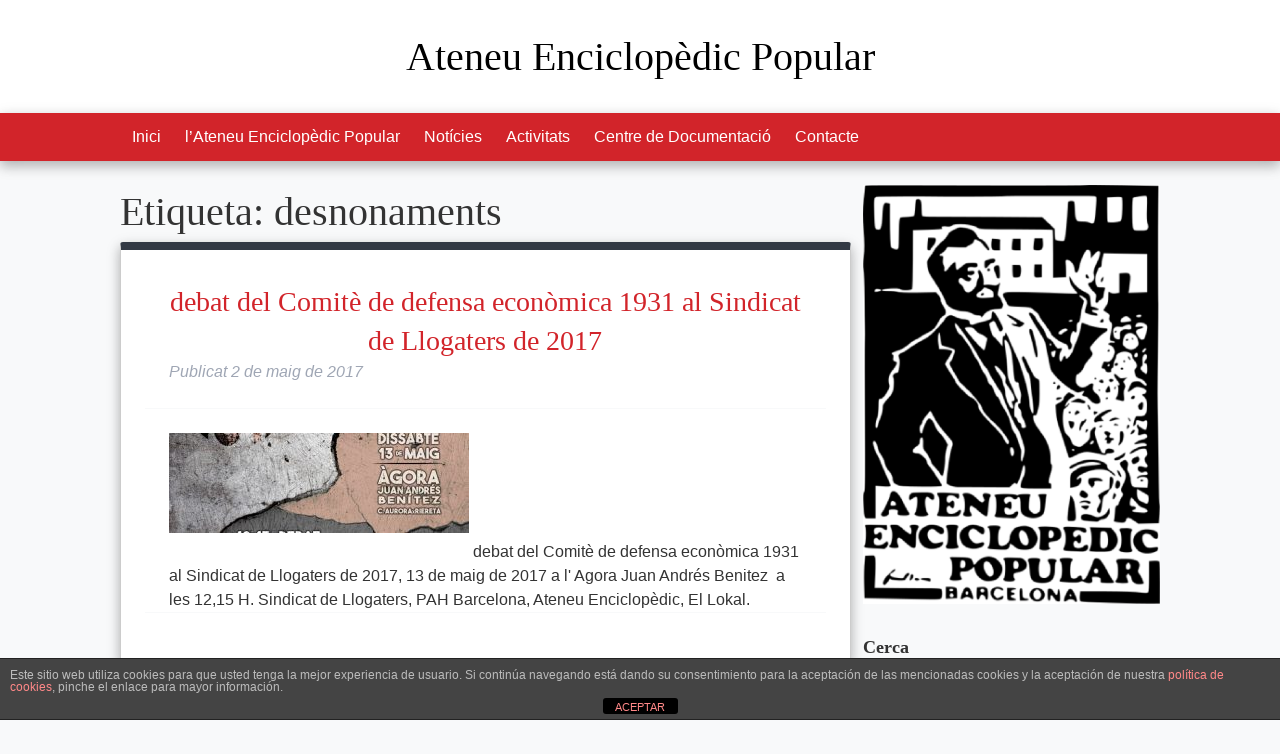

--- FILE ---
content_type: text/html; charset=UTF-8
request_url: https://ateneuenciclopedicpopular.org/tag/desnonaments/
body_size: 15562
content:
<!doctype html>

<!--[if lt IE 7]><html lang="ca" class="no-js lt-ie9 lt-ie8 lt-ie7"><![endif]-->
<!--[if (IE 7)&!(IEMobile)]><html lang="ca" class="no-js lt-ie9 lt-ie8"><![endif]-->
<!--[if (IE 8)&!(IEMobile)]><html lang="ca" class="no-js lt-ie9"><![endif]-->
<!--[if gt IE 8]><!--> <html lang="ca" class="no-js"><!--<![endif]-->

	<head>
		<meta charset="utf-8">

				<meta http-equiv="X-UA-Compatible" content="IE=edge">

		<title>Arxius de desnonaments - Ateneu Enciclopèdic Popular</title>

				<meta name="HandheldFriendly" content="True">
		<meta name="MobileOptimized" content="320">
		<meta name="viewport" content="width=device-width, initial-scale=1"/>

				<link rel="apple-touch-icon" sizes="57x57" href="https://ateneuenciclopedicpopular.org/wp-content/themes/AEP-theme/library/images/apple-touch-icon-57x57.png">
		<link rel="apple-touch-icon" sizes="60x60" href="https://ateneuenciclopedicpopular.org/wp-content/themes/AEP-theme/library/images/apple-touch-icon-60x60.png">
		<link rel="apple-touch-icon" sizes="72x72" href="https://ateneuenciclopedicpopular.org/wp-content/themes/AEP-theme/library/images/apple-touch-icon-72x72.png">
		<link rel="apple-touch-icon" sizes="76x76" href="https://ateneuenciclopedicpopular.org/wp-content/themes/AEP-theme/library/images/apple-touch-icon-76x76.png">
		<link rel="apple-touch-icon" sizes="114x114" href="https://ateneuenciclopedicpopular.org/wp-content/themes/AEP-theme/library/images/apple-touch-icon-114x114.png">
		<link rel="apple-touch-icon" sizes="120x120" href="https://ateneuenciclopedicpopular.org/wp-content/themes/AEP-theme/library/images/apple-touch-icon-120x120.png">
		<link rel="apple-touch-icon" sizes="144x144" href="https://ateneuenciclopedicpopular.org/wp-content/themes/AEP-theme/library/images/apple-touch-icon-144x144.png">
		<link rel="apple-touch-icon" sizes="152x152" href="https://ateneuenciclopedicpopular.org/wp-content/themes/AEP-theme/library/images/apple-touch-icon-152x152.png">
		<link rel="apple-touch-icon" sizes="180x180" href="https://ateneuenciclopedicpopular.org/wp-content/themes/AEP-theme/library/images/apple-touch-icon-180x180.png">
		<link rel="icon" type="image/png" href="https://ateneuenciclopedicpopular.org/wp-content/themes/AEP-theme/library/images/favicon-32x32.png" sizes="32x32">
		<link rel="icon" type="image/png" href="https://ateneuenciclopedicpopular.org/wp-content/themes/AEP-theme/library/images/android-chrome-192x192.png" sizes="192x192">
		<link rel="icon" type="image/png" href="https://ateneuenciclopedicpopular.org/wp-content/themes/AEP-theme/library/images/favicon-96x96.png" sizes="96x96">
		<link rel="icon" type="image/png" href="https://ateneuenciclopedicpopular.org/wp-content/themes/AEP-theme/library/images/favicon-16x16.png" sizes="16x16">
		<link rel="manifest" href="https://ateneuenciclopedicpopular.org/wp-content/themes/AEP-theme/library/images/manifest.json">
		<link rel="mask-icon" href="https://ateneuenciclopedicpopular.org/wp-content/themes/AEP-theme/library/images/safari-pinned-tab.svg" color="#bc0010">
		<link rel="shortcut icon" href="https://ateneuenciclopedicpopular.org/wp-content/themes/AEP-theme/library/images/favicon.ico">
		<meta name="msapplication-TileColor" content="#b91d47">
		<meta name="msapplication-TileImage" content="https://ateneuenciclopedicpopular.org/wp-content/themes/AEP-theme/library/images/mstile-144x144.png">
		<meta name="msapplication-config" content="https://ateneuenciclopedicpopular.org/wp-content/themes/AEP-theme/library/images/browserconfig.xml">
		<meta name="theme-color" content="#000000">
				
		<link rel="pingback" href="https://ateneuenciclopedicpopular.org/xmlrpc.php">

				<meta name='robots' content='index, follow, max-image-preview:large, max-snippet:-1, max-video-preview:-1' />

	<!-- This site is optimized with the Yoast SEO plugin v20.8 - https://yoast.com/wordpress/plugins/seo/ -->
	<link rel="canonical" href="https://ateneuenciclopedicpopular.org/tag/desnonaments/" />
	<meta property="og:locale" content="ca_ES" />
	<meta property="og:type" content="article" />
	<meta property="og:title" content="Arxius de desnonaments - Ateneu Enciclopèdic Popular" />
	<meta property="og:url" content="https://ateneuenciclopedicpopular.org/tag/desnonaments/" />
	<meta property="og:site_name" content="Ateneu Enciclopèdic Popular" />
	<meta name="twitter:card" content="summary_large_image" />
	<script type="application/ld+json" class="yoast-schema-graph">{"@context":"https://schema.org","@graph":[{"@type":"CollectionPage","@id":"https://ateneuenciclopedicpopular.org/tag/desnonaments/","url":"https://ateneuenciclopedicpopular.org/tag/desnonaments/","name":"Arxius de desnonaments - Ateneu Enciclopèdic Popular","isPartOf":{"@id":"https://ateneuenciclopedicpopular.org/#website"},"primaryImageOfPage":{"@id":"https://ateneuenciclopedicpopular.org/tag/desnonaments/#primaryimage"},"image":{"@id":"https://ateneuenciclopedicpopular.org/tag/desnonaments/#primaryimage"},"thumbnailUrl":"https://ateneuenciclopedicpopular.org/wp-content/uploads/2017/05/13-maig2017.jpg","breadcrumb":{"@id":"https://ateneuenciclopedicpopular.org/tag/desnonaments/#breadcrumb"},"inLanguage":"ca"},{"@type":"ImageObject","inLanguage":"ca","@id":"https://ateneuenciclopedicpopular.org/tag/desnonaments/#primaryimage","url":"https://ateneuenciclopedicpopular.org/wp-content/uploads/2017/05/13-maig2017.jpg","contentUrl":"https://ateneuenciclopedicpopular.org/wp-content/uploads/2017/05/13-maig2017.jpg","width":800,"height":1130},{"@type":"BreadcrumbList","@id":"https://ateneuenciclopedicpopular.org/tag/desnonaments/#breadcrumb","itemListElement":[{"@type":"ListItem","position":1,"name":"Inici","item":"https://ateneuenciclopedicpopular.org/"},{"@type":"ListItem","position":2,"name":"desnonaments"}]},{"@type":"WebSite","@id":"https://ateneuenciclopedicpopular.org/#website","url":"https://ateneuenciclopedicpopular.org/","name":"Ateneu Enciclopèdic Popular","description":"Centre de Documentació Històrico Social","potentialAction":[{"@type":"SearchAction","target":{"@type":"EntryPoint","urlTemplate":"https://ateneuenciclopedicpopular.org/?s={search_term_string}"},"query-input":"required name=search_term_string"}],"inLanguage":"ca"}]}</script>
	<!-- / Yoast SEO plugin. -->


<link rel='dns-prefetch' href='//secure.gravatar.com' />
<link rel='dns-prefetch' href='//stats.wp.com' />
<link rel='dns-prefetch' href='//fonts.googleapis.com' />
<link rel='dns-prefetch' href='//v0.wordpress.com' />
<link rel='dns-prefetch' href='//c0.wp.com' />
<link rel="alternate" type="application/rss+xml" title="Ateneu Enciclopèdic Popular &raquo; Canal d&#039;informació" href="https://ateneuenciclopedicpopular.org/feed/" />
<link rel="alternate" type="application/rss+xml" title="Ateneu Enciclopèdic Popular &raquo; Canal dels comentaris" href="https://ateneuenciclopedicpopular.org/comments/feed/" />
<link rel="alternate" type="text/calendar" title="Ateneu Enciclopèdic Popular &raquo; Canal iCal" href="https://ateneuenciclopedicpopular.org/activitats/?ical=1" />
<link rel="alternate" type="application/rss+xml" title="Ateneu Enciclopèdic Popular &raquo; desnonaments Canal de les etiquetes" href="https://ateneuenciclopedicpopular.org/tag/desnonaments/feed/" />
<script type="text/javascript">
window._wpemojiSettings = {"baseUrl":"https:\/\/s.w.org\/images\/core\/emoji\/14.0.0\/72x72\/","ext":".png","svgUrl":"https:\/\/s.w.org\/images\/core\/emoji\/14.0.0\/svg\/","svgExt":".svg","source":{"concatemoji":"https:\/\/ateneuenciclopedicpopular.org\/wp-includes\/js\/wp-emoji-release.min.js"}};
/*! This file is auto-generated */
!function(e,a,t){var n,r,o,i=a.createElement("canvas"),p=i.getContext&&i.getContext("2d");function s(e,t){p.clearRect(0,0,i.width,i.height),p.fillText(e,0,0);e=i.toDataURL();return p.clearRect(0,0,i.width,i.height),p.fillText(t,0,0),e===i.toDataURL()}function c(e){var t=a.createElement("script");t.src=e,t.defer=t.type="text/javascript",a.getElementsByTagName("head")[0].appendChild(t)}for(o=Array("flag","emoji"),t.supports={everything:!0,everythingExceptFlag:!0},r=0;r<o.length;r++)t.supports[o[r]]=function(e){if(p&&p.fillText)switch(p.textBaseline="top",p.font="600 32px Arial",e){case"flag":return s("\ud83c\udff3\ufe0f\u200d\u26a7\ufe0f","\ud83c\udff3\ufe0f\u200b\u26a7\ufe0f")?!1:!s("\ud83c\uddfa\ud83c\uddf3","\ud83c\uddfa\u200b\ud83c\uddf3")&&!s("\ud83c\udff4\udb40\udc67\udb40\udc62\udb40\udc65\udb40\udc6e\udb40\udc67\udb40\udc7f","\ud83c\udff4\u200b\udb40\udc67\u200b\udb40\udc62\u200b\udb40\udc65\u200b\udb40\udc6e\u200b\udb40\udc67\u200b\udb40\udc7f");case"emoji":return!s("\ud83e\udef1\ud83c\udffb\u200d\ud83e\udef2\ud83c\udfff","\ud83e\udef1\ud83c\udffb\u200b\ud83e\udef2\ud83c\udfff")}return!1}(o[r]),t.supports.everything=t.supports.everything&&t.supports[o[r]],"flag"!==o[r]&&(t.supports.everythingExceptFlag=t.supports.everythingExceptFlag&&t.supports[o[r]]);t.supports.everythingExceptFlag=t.supports.everythingExceptFlag&&!t.supports.flag,t.DOMReady=!1,t.readyCallback=function(){t.DOMReady=!0},t.supports.everything||(n=function(){t.readyCallback()},a.addEventListener?(a.addEventListener("DOMContentLoaded",n,!1),e.addEventListener("load",n,!1)):(e.attachEvent("onload",n),a.attachEvent("onreadystatechange",function(){"complete"===a.readyState&&t.readyCallback()})),(e=t.source||{}).concatemoji?c(e.concatemoji):e.wpemoji&&e.twemoji&&(c(e.twemoji),c(e.wpemoji)))}(window,document,window._wpemojiSettings);
</script>
<style type="text/css">
img.wp-smiley,
img.emoji {
	display: inline !important;
	border: none !important;
	box-shadow: none !important;
	height: 1em !important;
	width: 1em !important;
	margin: 0 0.07em !important;
	vertical-align: -0.1em !important;
	background: none !important;
	padding: 0 !important;
}
</style>
	<link rel='stylesheet' id='wp-block-library-css' href='https://c0.wp.com/c/6.2.8/wp-includes/css/dist/block-library/style.min.css' type='text/css' media='all' />
<style id='wp-block-library-inline-css' type='text/css'>
.has-text-align-justify{text-align:justify;}
</style>
<link rel='stylesheet' id='jetpack-videopress-video-block-view-css' href='https://ateneuenciclopedicpopular.org/wp-content/plugins/jetpack/jetpack_vendor/automattic/jetpack-videopress/build/block-editor/blocks/video/view.css?minify=false' type='text/css' media='all' />
<link rel='stylesheet' id='mediaelement-css' href='https://c0.wp.com/c/6.2.8/wp-includes/js/mediaelement/mediaelementplayer-legacy.min.css' type='text/css' media='all' />
<link rel='stylesheet' id='wp-mediaelement-css' href='https://c0.wp.com/c/6.2.8/wp-includes/js/mediaelement/wp-mediaelement.min.css' type='text/css' media='all' />
<link rel='stylesheet' id='classic-theme-styles-css' href='https://c0.wp.com/c/6.2.8/wp-includes/css/classic-themes.min.css' type='text/css' media='all' />
<style id='global-styles-inline-css' type='text/css'>
body{--wp--preset--color--black: #000000;--wp--preset--color--cyan-bluish-gray: #abb8c3;--wp--preset--color--white: #ffffff;--wp--preset--color--pale-pink: #f78da7;--wp--preset--color--vivid-red: #cf2e2e;--wp--preset--color--luminous-vivid-orange: #ff6900;--wp--preset--color--luminous-vivid-amber: #fcb900;--wp--preset--color--light-green-cyan: #7bdcb5;--wp--preset--color--vivid-green-cyan: #00d084;--wp--preset--color--pale-cyan-blue: #8ed1fc;--wp--preset--color--vivid-cyan-blue: #0693e3;--wp--preset--color--vivid-purple: #9b51e0;--wp--preset--gradient--vivid-cyan-blue-to-vivid-purple: linear-gradient(135deg,rgba(6,147,227,1) 0%,rgb(155,81,224) 100%);--wp--preset--gradient--light-green-cyan-to-vivid-green-cyan: linear-gradient(135deg,rgb(122,220,180) 0%,rgb(0,208,130) 100%);--wp--preset--gradient--luminous-vivid-amber-to-luminous-vivid-orange: linear-gradient(135deg,rgba(252,185,0,1) 0%,rgba(255,105,0,1) 100%);--wp--preset--gradient--luminous-vivid-orange-to-vivid-red: linear-gradient(135deg,rgba(255,105,0,1) 0%,rgb(207,46,46) 100%);--wp--preset--gradient--very-light-gray-to-cyan-bluish-gray: linear-gradient(135deg,rgb(238,238,238) 0%,rgb(169,184,195) 100%);--wp--preset--gradient--cool-to-warm-spectrum: linear-gradient(135deg,rgb(74,234,220) 0%,rgb(151,120,209) 20%,rgb(207,42,186) 40%,rgb(238,44,130) 60%,rgb(251,105,98) 80%,rgb(254,248,76) 100%);--wp--preset--gradient--blush-light-purple: linear-gradient(135deg,rgb(255,206,236) 0%,rgb(152,150,240) 100%);--wp--preset--gradient--blush-bordeaux: linear-gradient(135deg,rgb(254,205,165) 0%,rgb(254,45,45) 50%,rgb(107,0,62) 100%);--wp--preset--gradient--luminous-dusk: linear-gradient(135deg,rgb(255,203,112) 0%,rgb(199,81,192) 50%,rgb(65,88,208) 100%);--wp--preset--gradient--pale-ocean: linear-gradient(135deg,rgb(255,245,203) 0%,rgb(182,227,212) 50%,rgb(51,167,181) 100%);--wp--preset--gradient--electric-grass: linear-gradient(135deg,rgb(202,248,128) 0%,rgb(113,206,126) 100%);--wp--preset--gradient--midnight: linear-gradient(135deg,rgb(2,3,129) 0%,rgb(40,116,252) 100%);--wp--preset--duotone--dark-grayscale: url('#wp-duotone-dark-grayscale');--wp--preset--duotone--grayscale: url('#wp-duotone-grayscale');--wp--preset--duotone--purple-yellow: url('#wp-duotone-purple-yellow');--wp--preset--duotone--blue-red: url('#wp-duotone-blue-red');--wp--preset--duotone--midnight: url('#wp-duotone-midnight');--wp--preset--duotone--magenta-yellow: url('#wp-duotone-magenta-yellow');--wp--preset--duotone--purple-green: url('#wp-duotone-purple-green');--wp--preset--duotone--blue-orange: url('#wp-duotone-blue-orange');--wp--preset--font-size--small: 13px;--wp--preset--font-size--medium: 20px;--wp--preset--font-size--large: 36px;--wp--preset--font-size--x-large: 42px;--wp--preset--spacing--20: 0.44rem;--wp--preset--spacing--30: 0.67rem;--wp--preset--spacing--40: 1rem;--wp--preset--spacing--50: 1.5rem;--wp--preset--spacing--60: 2.25rem;--wp--preset--spacing--70: 3.38rem;--wp--preset--spacing--80: 5.06rem;--wp--preset--shadow--natural: 6px 6px 9px rgba(0, 0, 0, 0.2);--wp--preset--shadow--deep: 12px 12px 50px rgba(0, 0, 0, 0.4);--wp--preset--shadow--sharp: 6px 6px 0px rgba(0, 0, 0, 0.2);--wp--preset--shadow--outlined: 6px 6px 0px -3px rgba(255, 255, 255, 1), 6px 6px rgba(0, 0, 0, 1);--wp--preset--shadow--crisp: 6px 6px 0px rgba(0, 0, 0, 1);}:where(.is-layout-flex){gap: 0.5em;}body .is-layout-flow > .alignleft{float: left;margin-inline-start: 0;margin-inline-end: 2em;}body .is-layout-flow > .alignright{float: right;margin-inline-start: 2em;margin-inline-end: 0;}body .is-layout-flow > .aligncenter{margin-left: auto !important;margin-right: auto !important;}body .is-layout-constrained > .alignleft{float: left;margin-inline-start: 0;margin-inline-end: 2em;}body .is-layout-constrained > .alignright{float: right;margin-inline-start: 2em;margin-inline-end: 0;}body .is-layout-constrained > .aligncenter{margin-left: auto !important;margin-right: auto !important;}body .is-layout-constrained > :where(:not(.alignleft):not(.alignright):not(.alignfull)){max-width: var(--wp--style--global--content-size);margin-left: auto !important;margin-right: auto !important;}body .is-layout-constrained > .alignwide{max-width: var(--wp--style--global--wide-size);}body .is-layout-flex{display: flex;}body .is-layout-flex{flex-wrap: wrap;align-items: center;}body .is-layout-flex > *{margin: 0;}:where(.wp-block-columns.is-layout-flex){gap: 2em;}.has-black-color{color: var(--wp--preset--color--black) !important;}.has-cyan-bluish-gray-color{color: var(--wp--preset--color--cyan-bluish-gray) !important;}.has-white-color{color: var(--wp--preset--color--white) !important;}.has-pale-pink-color{color: var(--wp--preset--color--pale-pink) !important;}.has-vivid-red-color{color: var(--wp--preset--color--vivid-red) !important;}.has-luminous-vivid-orange-color{color: var(--wp--preset--color--luminous-vivid-orange) !important;}.has-luminous-vivid-amber-color{color: var(--wp--preset--color--luminous-vivid-amber) !important;}.has-light-green-cyan-color{color: var(--wp--preset--color--light-green-cyan) !important;}.has-vivid-green-cyan-color{color: var(--wp--preset--color--vivid-green-cyan) !important;}.has-pale-cyan-blue-color{color: var(--wp--preset--color--pale-cyan-blue) !important;}.has-vivid-cyan-blue-color{color: var(--wp--preset--color--vivid-cyan-blue) !important;}.has-vivid-purple-color{color: var(--wp--preset--color--vivid-purple) !important;}.has-black-background-color{background-color: var(--wp--preset--color--black) !important;}.has-cyan-bluish-gray-background-color{background-color: var(--wp--preset--color--cyan-bluish-gray) !important;}.has-white-background-color{background-color: var(--wp--preset--color--white) !important;}.has-pale-pink-background-color{background-color: var(--wp--preset--color--pale-pink) !important;}.has-vivid-red-background-color{background-color: var(--wp--preset--color--vivid-red) !important;}.has-luminous-vivid-orange-background-color{background-color: var(--wp--preset--color--luminous-vivid-orange) !important;}.has-luminous-vivid-amber-background-color{background-color: var(--wp--preset--color--luminous-vivid-amber) !important;}.has-light-green-cyan-background-color{background-color: var(--wp--preset--color--light-green-cyan) !important;}.has-vivid-green-cyan-background-color{background-color: var(--wp--preset--color--vivid-green-cyan) !important;}.has-pale-cyan-blue-background-color{background-color: var(--wp--preset--color--pale-cyan-blue) !important;}.has-vivid-cyan-blue-background-color{background-color: var(--wp--preset--color--vivid-cyan-blue) !important;}.has-vivid-purple-background-color{background-color: var(--wp--preset--color--vivid-purple) !important;}.has-black-border-color{border-color: var(--wp--preset--color--black) !important;}.has-cyan-bluish-gray-border-color{border-color: var(--wp--preset--color--cyan-bluish-gray) !important;}.has-white-border-color{border-color: var(--wp--preset--color--white) !important;}.has-pale-pink-border-color{border-color: var(--wp--preset--color--pale-pink) !important;}.has-vivid-red-border-color{border-color: var(--wp--preset--color--vivid-red) !important;}.has-luminous-vivid-orange-border-color{border-color: var(--wp--preset--color--luminous-vivid-orange) !important;}.has-luminous-vivid-amber-border-color{border-color: var(--wp--preset--color--luminous-vivid-amber) !important;}.has-light-green-cyan-border-color{border-color: var(--wp--preset--color--light-green-cyan) !important;}.has-vivid-green-cyan-border-color{border-color: var(--wp--preset--color--vivid-green-cyan) !important;}.has-pale-cyan-blue-border-color{border-color: var(--wp--preset--color--pale-cyan-blue) !important;}.has-vivid-cyan-blue-border-color{border-color: var(--wp--preset--color--vivid-cyan-blue) !important;}.has-vivid-purple-border-color{border-color: var(--wp--preset--color--vivid-purple) !important;}.has-vivid-cyan-blue-to-vivid-purple-gradient-background{background: var(--wp--preset--gradient--vivid-cyan-blue-to-vivid-purple) !important;}.has-light-green-cyan-to-vivid-green-cyan-gradient-background{background: var(--wp--preset--gradient--light-green-cyan-to-vivid-green-cyan) !important;}.has-luminous-vivid-amber-to-luminous-vivid-orange-gradient-background{background: var(--wp--preset--gradient--luminous-vivid-amber-to-luminous-vivid-orange) !important;}.has-luminous-vivid-orange-to-vivid-red-gradient-background{background: var(--wp--preset--gradient--luminous-vivid-orange-to-vivid-red) !important;}.has-very-light-gray-to-cyan-bluish-gray-gradient-background{background: var(--wp--preset--gradient--very-light-gray-to-cyan-bluish-gray) !important;}.has-cool-to-warm-spectrum-gradient-background{background: var(--wp--preset--gradient--cool-to-warm-spectrum) !important;}.has-blush-light-purple-gradient-background{background: var(--wp--preset--gradient--blush-light-purple) !important;}.has-blush-bordeaux-gradient-background{background: var(--wp--preset--gradient--blush-bordeaux) !important;}.has-luminous-dusk-gradient-background{background: var(--wp--preset--gradient--luminous-dusk) !important;}.has-pale-ocean-gradient-background{background: var(--wp--preset--gradient--pale-ocean) !important;}.has-electric-grass-gradient-background{background: var(--wp--preset--gradient--electric-grass) !important;}.has-midnight-gradient-background{background: var(--wp--preset--gradient--midnight) !important;}.has-small-font-size{font-size: var(--wp--preset--font-size--small) !important;}.has-medium-font-size{font-size: var(--wp--preset--font-size--medium) !important;}.has-large-font-size{font-size: var(--wp--preset--font-size--large) !important;}.has-x-large-font-size{font-size: var(--wp--preset--font-size--x-large) !important;}
.wp-block-navigation a:where(:not(.wp-element-button)){color: inherit;}
:where(.wp-block-columns.is-layout-flex){gap: 2em;}
.wp-block-pullquote{font-size: 1.5em;line-height: 1.6;}
</style>
<link rel='stylesheet' id='front-estilos-css' href='https://ateneuenciclopedicpopular.org/wp-content/plugins/asesor-cookies-para-la-ley-en-espana/html/front/estilos.css' type='text/css' media='all' />
<link rel='stylesheet' id='contact-form-7-css' href='https://ateneuenciclopedicpopular.org/wp-content/plugins/contact-form-7/includes/css/styles.css' type='text/css' media='all' />
<link rel='stylesheet' id='document-gallery-css' href='https://ateneuenciclopedicpopular.org/wp-content/plugins/document-gallery/assets/css/style.min.css' type='text/css' media='all' />
<link rel='stylesheet' id='wc-responsive-video-scripts-css' href='https://ateneuenciclopedicpopular.org/wp-content/plugins/wc-responsive-video/includes/css/style.css' type='text/css' media='all' />
<link rel='stylesheet' id='wc-shortcodes-style-css' href='https://ateneuenciclopedicpopular.org/wp-content/plugins/wc-shortcodes/public/assets/css/style.css' type='text/css' media='all' />
<link rel='stylesheet' id='googleFonts-css' href='http://fonts.googleapis.com/css?family=Lato%3A400%2C700%2C400italic%2C700italic' type='text/css' media='all' />
<link rel='stylesheet' id='googleFonts-bitter-css' href='http://fonts.googleapis.com/css?family=Bitter%3A400%2C700' type='text/css' media='all' />
<link rel='stylesheet' id='googleFontsMaterial-css' href='https://fonts.googleapis.com/icon?family=Material+Icons' type='text/css' media='all' />
<link rel='stylesheet' id='wpdreams-asl-basic-css' href='https://ateneuenciclopedicpopular.org/wp-content/plugins/ajax-search-lite/css/style.basic.css' type='text/css' media='all' />
<link rel='stylesheet' id='wpdreams-asl-instance-css' href='https://ateneuenciclopedicpopular.org/wp-content/plugins/ajax-search-lite/css/style-simple-red.css' type='text/css' media='all' />
<link rel='stylesheet' id='bones-stylesheet-css' href='https://ateneuenciclopedicpopular.org/wp-content/themes/AEP-theme/library/css/style.css' type='text/css' media='all' />
<!--[if lt IE 9]>
<link rel='stylesheet' id='bones-ie-only-css' href='https://ateneuenciclopedicpopular.org/wp-content/themes/AEP-theme/library/css/ie.css' type='text/css' media='all' />
<![endif]-->
<link rel='stylesheet' id='wordpresscanvas-font-awesome-css' href='https://ateneuenciclopedicpopular.org/wp-content/plugins/wc-shortcodes/public/assets/css/font-awesome.min.css' type='text/css' media='all' />
<link rel='stylesheet' id='jetpack_css-css' href='https://c0.wp.com/p/jetpack/12.2.2/css/jetpack.css' type='text/css' media='all' />
		<script type="text/javascript">
			ajaxurl = typeof(ajaxurl) !== 'string' ? 'https://ateneuenciclopedicpopular.org/wp-admin/admin-ajax.php' : ajaxurl;
		</script>
		<script type='text/javascript' src='https://c0.wp.com/c/6.2.8/wp-includes/js/jquery/jquery.min.js' id='jquery-core-js'></script>
<script type='text/javascript' src='https://c0.wp.com/c/6.2.8/wp-includes/js/jquery/jquery-migrate.min.js' id='jquery-migrate-js'></script>
<script type='text/javascript' id='front-principal-js-extra'>
/* <![CDATA[ */
var cdp_cookies_info = {"url_plugin":"https:\/\/ateneuenciclopedicpopular.org\/wp-content\/plugins\/asesor-cookies-para-la-ley-en-espana\/plugin.php","url_admin_ajax":"https:\/\/ateneuenciclopedicpopular.org\/wp-admin\/admin-ajax.php"};
/* ]]> */
</script>
<script type='text/javascript' src='https://ateneuenciclopedicpopular.org/wp-content/plugins/asesor-cookies-para-la-ley-en-espana/html/front/principal.js' id='front-principal-js'></script>
<script type='text/javascript' src='https://ateneuenciclopedicpopular.org/wp-content/plugins/tinynav/js/tinynav.min.js' id='tinynav-js'></script>
<script type='text/javascript' src='https://ateneuenciclopedicpopular.org/wp-content/themes/AEP-theme/library/js/libs/modernizr.custom.min.js' id='bones-modernizr-js'></script>
<script type='text/javascript' src='https://ateneuenciclopedicpopular.org/wp-content/themes/AEP-theme/library/js/libs/stickUp.min.js' id='bones-stickup-js'></script>
<link rel="https://api.w.org/" href="https://ateneuenciclopedicpopular.org/wp-json/" /><link rel="alternate" type="application/json" href="https://ateneuenciclopedicpopular.org/wp-json/wp/v2/tags/206" /><script type="text/javascript">
(function(url){
	if(/(?:Chrome\/26\.0\.1410\.63 Safari\/537\.31|WordfenceTestMonBot)/.test(navigator.userAgent)){ return; }
	var addEvent = function(evt, handler) {
		if (window.addEventListener) {
			document.addEventListener(evt, handler, false);
		} else if (window.attachEvent) {
			document.attachEvent('on' + evt, handler);
		}
	};
	var removeEvent = function(evt, handler) {
		if (window.removeEventListener) {
			document.removeEventListener(evt, handler, false);
		} else if (window.detachEvent) {
			document.detachEvent('on' + evt, handler);
		}
	};
	var evts = 'contextmenu dblclick drag dragend dragenter dragleave dragover dragstart drop keydown keypress keyup mousedown mousemove mouseout mouseover mouseup mousewheel scroll'.split(' ');
	var logHuman = function() {
		if (window.wfLogHumanRan) { return; }
		window.wfLogHumanRan = true;
		var wfscr = document.createElement('script');
		wfscr.type = 'text/javascript';
		wfscr.async = true;
		wfscr.src = url + '&r=' + Math.random();
		(document.getElementsByTagName('head')[0]||document.getElementsByTagName('body')[0]).appendChild(wfscr);
		for (var i = 0; i < evts.length; i++) {
			removeEvent(evts[i], logHuman);
		}
	};
	for (var i = 0; i < evts.length; i++) {
		addEvent(evts[i], logHuman);
	}
})('//ateneuenciclopedicpopular.org/?wordfence_lh=1&hid=617E593285D759CD775418918FFC8B68');
</script><meta name="tec-api-version" content="v1"><meta name="tec-api-origin" content="https://ateneuenciclopedicpopular.org"><link rel="alternate" href="https://ateneuenciclopedicpopular.org/wp-json/tribe/events/v1/events/?tags=desnonaments" />	<style>img#wpstats{display:none}</style>
						<link rel="preconnect" href="https://fonts.gstatic.com" crossorigin />
				<link rel="preload" as="style" href="//fonts.googleapis.com/css?family=Open+Sans&display=swap" />
				<link rel="stylesheet" href="//fonts.googleapis.com/css?family=Open+Sans&display=swap" media="all" />
							            <style>
				            
					div[id*='ajaxsearchlitesettings'].searchsettings .asl_option_inner label {
						font-size: 0px !important;
						color: rgba(0, 0, 0, 0);
					}
					div[id*='ajaxsearchlitesettings'].searchsettings .asl_option_inner label:after {
						font-size: 11px !important;
						position: absolute;
						top: 0;
						left: 0;
						z-index: 1;
					}
					.asl_w_container {
						width: 100%;
						margin: 0px 0px 0px 0px;
						min-width: 200px;
					}
					div[id*='ajaxsearchlite'].asl_m {
						width: 100%;
					}
					div[id*='ajaxsearchliteres'].wpdreams_asl_results div.resdrg span.highlighted {
						font-weight: bold;
						color: #d9312b;
						background-color: #eee;
					}
					div[id*='ajaxsearchliteres'].wpdreams_asl_results .results img.asl_image {
						width: 70px;
						height: 70px;
						object-fit: cover;
					}
					div[id*='ajaxsearchlite'].asl_r .results {
						max-height: none;
					}
					div[id*='ajaxsearchlite'].asl_r {
						position: absolute;
					}
				
						div.asl_r.asl_w.vertical .results .item::after {
							display: block;
							position: absolute;
							bottom: 0;
							content: '';
							height: 1px;
							width: 100%;
							background: #D8D8D8;
						}
						div.asl_r.asl_w.vertical .results .item.asl_last_item::after {
							display: none;
						}
								            </style>
			            
<!-- Add TinyNav Javascript -->
<script>
	jQuery(function($) {
		$("#menu-primari").tinyNav({
			active: 'current-menu-item' // Set the "active" class
		});
	});
</script>
<!-- End TinyNav Javascript -->

<!-- Add TinyNav CSS -->
<style type="text/css">
	/* Remove tinynav menu untill screen size is the max selected size */
	.tinynav { display: none; }
	@media screen and (max-width: 768px) {
		/**
		 * When a screen is max 768 pixels, we hide the 'regular' menu because we want to show our new menu
		 */
		#menu-primari { display: none; }
	
		/* Here we show our new menu menu */
		.tinynav { display: block; width: 100%; }
	}
</style>
<!-- End TinyNav CSS -->
<style type="text/css" id="wp-custom-css">.entry-content{
	text-align: left;
}
.entry-content ol,.entry-content ul,body#tinymce.wp-editor ol, body#tinymce.wp-editor ul{
	padding-left: 40px;
}
.entry-content ol li, body#tinymce.wp-editor ol li{
	list-style: decimal;
}
.entry-content ul li, body#tinymce.wp-editor ul li{
	list-style: disc;
}

.entry-content ul li.ecs-event{
	list-style: none;
	clear:both;
}
.entry-content ul.ecs-event-list{
	padding-left:0;
}
.entry-content ul li.ecs-event > a{
	float: left;
	margin-right:16px;
	max-width: 30%;
}

.wc-shortcodes-divider{
	clear: both;
}
.tribe-events-c-top-bar__nav{
	background-color: #fff;
}
.tribe-events-meta-group{
	width: auto;	
	text-align: left;
}
.tribe-events-single-section-title{
	margin-top: 0;
}
.tribe-events-meta-group-details .tribe-events-single-section-title{
	display: none;
}
.tribe-events-meta-group-details dt{
	font-weight: bold;
}</style>		
				</head>

	<body class="archive tag tag-desnonaments tag-206 tribe-no-js wc-shortcodes-font-awesome-enabled" itemscope itemtype="http://schema.org/WebPage">

		<div id="container">

			<header class="header" role="banner" itemscope itemtype="http://schema.org/WPHeader">
				<div id="inner-header" class="wrap cf">
										<div id="logo" class="h1" itemscope itemtype="http://schema.org/Organization"><a href="https://ateneuenciclopedicpopular.org" rel="nofollow">Ateneu Enciclopèdic Popular</a></div>

										
				</div>
				<div class="navbar-fixed">
				<nav role="navigation" itemscope itemtype="http://schema.org/SiteNavigationElement">
					<div class="wrap menu cf"><ul id="menu-primari" class="nav top-nav cf"><li id="menu-item-7" class="menu-item menu-item-type-custom menu-item-object-custom menu-item-7"><a href="http://www.ateneuenciclopedicpopular.org">Inici</a></li>
<li id="menu-item-210" class="menu-item menu-item-type-post_type menu-item-object-page menu-item-210"><a href="https://ateneuenciclopedicpopular.org/lateneu-enciclopedic-popular/">l’Ateneu Enciclopèdic Popular</a></li>
<li id="menu-item-8" class="menu-item menu-item-type-taxonomy menu-item-object-category menu-item-8"><a href="https://ateneuenciclopedicpopular.org/category/noticies/">Notícies</a></li>
<li id="menu-item-4786" class="menu-item menu-item-type-post_type menu-item-object-page menu-item-has-children menu-item-4786"><a href="https://ateneuenciclopedicpopular.org/proposar-activitats/">Activitats</a>
<ul class="sub-menu">
	<li id="menu-item-6972" class="menu-item menu-item-type-post_type menu-item-object-page menu-item-6972"><a href="https://ateneuenciclopedicpopular.org/proposar-activitats/">Proposar activitats</a></li>
	<li id="menu-item-5691" class="menu-item menu-item-type-custom menu-item-object-custom menu-item-5691"><a href="http://ateneuenciclopedicpopular.org/activitats/mes/">Agenda</a></li>
</ul>
</li>
<li id="menu-item-594" class="menu-item menu-item-type-post_type menu-item-object-page menu-item-has-children menu-item-594"><a href="https://ateneuenciclopedicpopular.org/biblioteca-i-arxiu/centre-de-documentacio/">Centre de Documentació</a>
<ul class="sub-menu">
	<li id="menu-item-5284" class="menu-item menu-item-type-post_type menu-item-object-page menu-item-5284"><a href="https://ateneuenciclopedicpopular.org/biblioteca-i-arxiu/centre-de-documentacio/">Catàlegs i consulta</a></li>
	<li id="menu-item-211" class="menu-item menu-item-type-post_type menu-item-object-page menu-item-has-children menu-item-211"><a href="https://ateneuenciclopedicpopular.org/biblioteca-i-arxiu/">Arxiu digital</a>
	<ul class="sub-menu">
		<li id="menu-item-9" class="menu-item menu-item-type-taxonomy menu-item-object-category menu-item-9"><a href="https://ateneuenciclopedicpopular.org/category/article/">Article</a></li>
		<li id="menu-item-10" class="menu-item menu-item-type-taxonomy menu-item-object-category menu-item-has-children menu-item-10"><a href="https://ateneuenciclopedicpopular.org/category/audio/">Àudio</a>
		<ul class="sub-menu">
			<li id="menu-item-11" class="menu-item menu-item-type-taxonomy menu-item-object-category menu-item-11"><a href="https://ateneuenciclopedicpopular.org/category/audio/entrevistes/">Entrevistes</a></li>
			<li id="menu-item-12" class="menu-item menu-item-type-taxonomy menu-item-object-category menu-item-12"><a href="https://ateneuenciclopedicpopular.org/category/audio/musica/">Música</a></li>
			<li id="menu-item-13" class="menu-item menu-item-type-taxonomy menu-item-object-category menu-item-13"><a href="https://ateneuenciclopedicpopular.org/category/audio/programes-de-radio/">Programes de ràdio</a></li>
		</ul>
</li>
		<li id="menu-item-14" class="menu-item menu-item-type-taxonomy menu-item-object-category menu-item-has-children menu-item-14"><a href="https://ateneuenciclopedicpopular.org/category/document/">Document</a>
		<ul class="sub-menu">
			<li id="menu-item-15" class="menu-item menu-item-type-taxonomy menu-item-object-category menu-item-15"><a href="https://ateneuenciclopedicpopular.org/category/document/revista/">Revista</a></li>
			<li id="menu-item-16" class="menu-item menu-item-type-taxonomy menu-item-object-category menu-item-16"><a href="https://ateneuenciclopedicpopular.org/category/document/llibres/">Llibres</a></li>
			<li id="menu-item-17" class="menu-item menu-item-type-taxonomy menu-item-object-category menu-item-17"><a href="https://ateneuenciclopedicpopular.org/category/document/octavetes/">Octavetes</a></li>
			<li id="menu-item-18" class="menu-item menu-item-type-taxonomy menu-item-object-category menu-item-18"><a href="https://ateneuenciclopedicpopular.org/category/document/opuscle/">Opuscle</a></li>
		</ul>
</li>
		<li id="menu-item-19" class="menu-item menu-item-type-taxonomy menu-item-object-category menu-item-19"><a href="https://ateneuenciclopedicpopular.org/category/imatge/">Imatge</a></li>
		<li id="menu-item-20" class="menu-item menu-item-type-taxonomy menu-item-object-category menu-item-20"><a href="https://ateneuenciclopedicpopular.org/category/video/">Video</a></li>
	</ul>
</li>
</ul>
</li>
<li id="menu-item-212" class="menu-item menu-item-type-post_type menu-item-object-page menu-item-212"><a href="https://ateneuenciclopedicpopular.org/contacte/">Contacte</a></li>
</ul>				</nav>
			</div>
			</header>

			<div id="content">

				<div id="inner-content" class="wrap cf">

						<main id="main" class="m-all t-2of3 d-5of7 cf" role="main" itemscope itemprop="mainContentOfPage" itemtype="http://schema.org/Blog">

							<h1 class="page-title">Etiqueta: <span>desnonaments</span></h1>							
							
							<article id="post-2111" class="cf bloc post-2111 post type-post status-publish format-standard has-post-thumbnail hentry category-general category-noticies tag-anarquisme tag-barcelona tag-desnonaments tag-lloguers" role="article">

								<header class="entry-header article-header">

									<h3 class="h2 entry-title"><a href="https://ateneuenciclopedicpopular.org/2017/05/02/debat-comite-defensa-economica-1931-sindicat-llogaters-2017/" rel="bookmark" title="debat del Comitè de defensa econòmica 1931 al Sindicat de Llogaters de 2017">debat del Comitè de defensa econòmica 1931 al Sindicat de Llogaters de 2017</a></h3>
									<p class="byline entry-meta vcard">
										Publicat <time class="updated entry-time" datetime="02-05-2017" itemprop="datePublished">2 de maig de 2017</time>							</p>

								</header>

								<section class="entry-content cf">

									<img width="300" height="100" src="https://ateneuenciclopedicpopular.org/wp-content/uploads/2017/05/13-maig2017-300x100.jpg" class="attachment-bones-thumb-300 size-bones-thumb-300 wp-post-image" alt="" decoding="async" />
									debat del Comitè de defensa econòmica 1931 al Sindicat de Llogaters de 2017, 13 de maig de 2017 a l' Agora Juan Andrés Benitez  a les 12,15 H. Sindicat de Llogaters, PAH Barcelona, Ateneu Enciclopèdic, El Lokal.
								</section>

								<footer class="article-footer">

								</footer>

							</article>

							
							<article id="post-2063" class="cf bloc post-2063 post type-post status-publish format-standard has-post-thumbnail hentry category-noticies tag-anarquisme tag-barcelona tag-desnonaments tag-habitatge tag-vaga-de-lloguers" role="article">

								<header class="entry-header article-header">

									<h3 class="h2 entry-title"><a href="https://ateneuenciclopedicpopular.org/2017/03/10/presentacio-llibres-huelga-alquileres-1931-efervescencia-social-los-anos-veinte-barcelona-1917-1923-lateneu-llibertari-gracia/" rel="bookmark" title="Presentació llibres Huelga de Alquileres de 1931 i La efervescencia social de los años veinte  Barcelona 1917-1923 a l&#8217;Ateneu Llibertari de Gràcia">Presentació llibres Huelga de Alquileres de 1931 i La efervescencia social de los años veinte  Barcelona 1917-1923 a l&#8217;Ateneu Llibertari de Gràcia</a></h3>
									<p class="byline entry-meta vcard">
										Publicat <time class="updated entry-time" datetime="10-03-2017" itemprop="datePublished">10 de març de 2017</time>							</p>

								</header>

								<section class="entry-content cf">

									<img width="300" height="100" src="https://ateneuenciclopedicpopular.org/wp-content/uploads/2017/03/17238051_10210501970736937_950990426_n-300x100.jpg" class="attachment-bones-thumb-300 size-bones-thumb-300 wp-post-image" alt="" decoding="async" loading="lazy" />
									La Sala de l'Ateneu Llibertària de Gràcia a tope per la presentació del llibres de  Manel Aisa  "La Huelga de Alquileres i el comité de defensa económica 1931 i La Efervescencia social de los años veinte Barcelona 1927-1923     fins i top havia un Indi d'aquells de les Amèriques que escoltava atentament, moltes gràcies a&hellip;
								</section>

								<footer class="article-footer">

								</footer>

							</article>

							
									
							
						</main>

									<div id="sidebar1" class="sidebar m-all t-1of3 d-2of7 last-col cf" role="complementary">
          <img class="imglogo" src="https://ateneuenciclopedicpopular.org/wp-content/themes/AEP-theme/logo.png"></img>

				<div id="cercador">
					<h4 class="widgettitle">Cerca</h4>
					<div class="asl_w_container asl_w_container_1" data-id="1" data-instance="1">
	<div id='ajaxsearchlite1'
		 data-id="1"
		 data-instance="1"
		 class="asl_w asl_m asl_m_1 asl_m_1_1">
		<div class="probox">

	
	<div class='prosettings'  data-opened=0>
				<div class='innericon'>
			<svg version="1.1" xmlns="http://www.w3.org/2000/svg" xmlns:xlink="http://www.w3.org/1999/xlink" x="0px" y="0px" width="22" height="22" viewBox="0 0 512 512" enable-background="new 0 0 512 512" xml:space="preserve">
					<polygon transform = "rotate(90 256 256)" points="142.332,104.886 197.48,50 402.5,256 197.48,462 142.332,407.113 292.727,256 "/>
				</svg>
		</div>
	</div>

	
	
	<div class='proinput'>
        <form role="search" action='#' autocomplete="off"
			  aria-label="Search form">
			<input aria-label="Search input"
				   type='search' class='orig'
				   tabindex="0"
				   name='phrase'
				   placeholder='Search here..'
				   value=''
				   autocomplete="off"/>
			<input aria-label="Search autocomplete input"
				   type='text'
				   class='autocomplete'
				   tabindex="-1"
				   name='phrase'
				   value=''
				   autocomplete="off" disabled/>
			<input type='submit' value="Start search" style='width:0; height: 0; visibility: hidden;'>
		</form>
	</div>

	
	
	<button class='promagnifier' tabindex="0" aria-label="Search magnifier button">
				<span class='innericon' style="display:block;">
			<svg version="1.1" xmlns="http://www.w3.org/2000/svg" xmlns:xlink="http://www.w3.org/1999/xlink" x="0px" y="0px" width="22" height="22" viewBox="0 0 512 512" enable-background="new 0 0 512 512" xml:space="preserve">
					<path d="M460.355,421.59L353.844,315.078c20.041-27.553,31.885-61.437,31.885-98.037
						C385.729,124.934,310.793,50,218.686,50C126.58,50,51.645,124.934,51.645,217.041c0,92.106,74.936,167.041,167.041,167.041
						c34.912,0,67.352-10.773,94.184-29.158L419.945,462L460.355,421.59z M100.631,217.041c0-65.096,52.959-118.056,118.055-118.056
						c65.098,0,118.057,52.959,118.057,118.056c0,65.096-52.959,118.056-118.057,118.056C153.59,335.097,100.631,282.137,100.631,217.041
						z"/>
				</svg>
		</span>
	</button>

	
	
	<div class='proloading'>

		<div class="asl_loader"><div class="asl_loader-inner asl_simple-circle"></div></div>

			</div>

			<div class='proclose'>
			<svg version="1.1" xmlns="http://www.w3.org/2000/svg" xmlns:xlink="http://www.w3.org/1999/xlink" x="0px"
				 y="0px"
				 width="12" height="12" viewBox="0 0 512 512" enable-background="new 0 0 512 512"
				 xml:space="preserve">
				<polygon points="438.393,374.595 319.757,255.977 438.378,137.348 374.595,73.607 255.995,192.225 137.375,73.622 73.607,137.352 192.246,255.983 73.622,374.625 137.352,438.393 256.002,319.734 374.652,438.378 "/>
			</svg>
		</div>
	
	
</div>	</div>
	<div class='asl_data_container' style="display:none !important;">
		<div class="asl_init_data wpdreams_asl_data_ct"
	 style="display:none !important;"
	 id="asl_init_id_1"
	 data-asl-id="1"
	 data-asl-instance="1"
	 data-asldata="[base64]/[base64]"></div>	<div id="asl_hidden_data">
		<svg style="position:absolute" height="0" width="0">
			<filter id="aslblur">
				<feGaussianBlur in="SourceGraphic" stdDeviation="4"/>
			</filter>
		</svg>
		<svg style="position:absolute" height="0" width="0">
			<filter id="no_aslblur"></filter>
		</svg>
	</div>
	</div>

	<div id='ajaxsearchliteres1'
	 class='vertical wpdreams_asl_results asl_w asl_r asl_r_1 asl_r_1_1'>

	
	<div class="results">

		
		<div class="resdrg">
		</div>

		
	</div>

	
	
</div>

	<div id='__original__ajaxsearchlitesettings1'
		 data-id="1"
		 class="searchsettings wpdreams_asl_settings asl_w asl_s asl_s_1">
		<form name='options'
	  aria-label="Search settings form"
	  autocomplete = 'off'>

	
	
	<input type="hidden" name="filters_changed" style="display:none;" value="0">
	<input type="hidden" name="filters_initial" style="display:none;" value="1">

	<div class="asl_option_inner hiddend">
		<input type='hidden' name='qtranslate_lang' id='qtranslate_lang1'
			   value='0'/>
	</div>

	
	
	<fieldset class="asl_sett_scroll">
		<legend style="display: none;">Generic selectors</legend>
		<div class="asl_option" tabindex="0">
			<div class="asl_option_inner">
				<input type="checkbox" value="exact"
					   aria-label="Exact matches only"
					   name="asl_gen[]" />
				<div class="asl_option_checkbox"></div>
			</div>
			<div class="asl_option_label">
				Exact matches only			</div>
		</div>
		<div class="asl_option" tabindex="0">
			<div class="asl_option_inner">
				<input type="checkbox" value="title"
					   aria-label="Search in title"
					   name="asl_gen[]"  checked="checked"/>
				<div class="asl_option_checkbox"></div>
			</div>
			<div class="asl_option_label">
				Search in title			</div>
		</div>
		<div class="asl_option" tabindex="0">
			<div class="asl_option_inner">
				<input type="checkbox" value="content"
					   aria-label="Search in content"
					   name="asl_gen[]"  checked="checked"/>
				<div class="asl_option_checkbox"></div>
			</div>
			<div class="asl_option_label">
				Search in content			</div>
		</div>
		<div class="asl_option_inner hiddend">
			<input type="checkbox" value="excerpt"
				   aria-label="Search in excerpt"
				   name="asl_gen[]"  checked="checked"/>
			<div class="asl_option_checkbox"></div>
		</div>
	</fieldset>
	<fieldset class="asl_sett_scroll">
		<legend style="display: none;">Post Type Selectors</legend>
					<div class="asl_option_inner hiddend">
				<input type="checkbox" value="post"
					   aria-label="Hidden option, ignore please"
					   name="customset[]" checked="checked"/>
			</div>
						<div class="asl_option_inner hiddend">
				<input type="checkbox" value="page"
					   aria-label="Hidden option, ignore please"
					   name="customset[]" checked="checked"/>
			</div>
				</fieldset>
	
		<fieldset>
							<legend>Filter by Categories</legend>
						<div class='categoryfilter asl_sett_scroll'>
									<div class="asl_option" tabindex="0">
						<div class="asl_option_inner">
							<input type="checkbox" value="2"
								   aria-label="Article"
								   name="categoryset[]" checked="checked"/>
							<div class="asl_option_checkbox"></div>
						</div>
						<div class="asl_option_label">
							Article						</div>
					</div>
										<div class="asl_option" tabindex="0">
						<div class="asl_option_inner">
							<input type="checkbox" value="3"
								   aria-label="Àudio"
								   name="categoryset[]" checked="checked"/>
							<div class="asl_option_checkbox"></div>
						</div>
						<div class="asl_option_label">
							Àudio						</div>
					</div>
										<div class="asl_option" tabindex="0">
						<div class="asl_option_inner">
							<input type="checkbox" value="4"
								   aria-label="Document"
								   name="categoryset[]" checked="checked"/>
							<div class="asl_option_checkbox"></div>
						</div>
						<div class="asl_option_label">
							Document						</div>
					</div>
										<div class="asl_option" tabindex="0">
						<div class="asl_option_inner">
							<input type="checkbox" value="5"
								   aria-label="Entrevistes"
								   name="categoryset[]" checked="checked"/>
							<div class="asl_option_checkbox"></div>
						</div>
						<div class="asl_option_label">
							Entrevistes						</div>
					</div>
										<div class="asl_option" tabindex="0">
						<div class="asl_option_inner">
							<input type="checkbox" value="1"
								   aria-label="General"
								   name="categoryset[]" checked="checked"/>
							<div class="asl_option_checkbox"></div>
						</div>
						<div class="asl_option_label">
							General						</div>
					</div>
										<div class="asl_option" tabindex="0">
						<div class="asl_option_inner">
							<input type="checkbox" value="6"
								   aria-label="Imatge"
								   name="categoryset[]" checked="checked"/>
							<div class="asl_option_checkbox"></div>
						</div>
						<div class="asl_option_label">
							Imatge						</div>
					</div>
										<div class="asl_option" tabindex="0">
						<div class="asl_option_inner">
							<input type="checkbox" value="8"
								   aria-label="Llibres"
								   name="categoryset[]" checked="checked"/>
							<div class="asl_option_checkbox"></div>
						</div>
						<div class="asl_option_label">
							Llibres						</div>
					</div>
										<div class="asl_option" tabindex="0">
						<div class="asl_option_inner">
							<input type="checkbox" value="9"
								   aria-label="Música"
								   name="categoryset[]" checked="checked"/>
							<div class="asl_option_checkbox"></div>
						</div>
						<div class="asl_option_label">
							Música						</div>
					</div>
										<div class="asl_option" tabindex="0">
						<div class="asl_option_inner">
							<input type="checkbox" value="10"
								   aria-label="Notícies"
								   name="categoryset[]" checked="checked"/>
							<div class="asl_option_checkbox"></div>
						</div>
						<div class="asl_option_label">
							Notícies						</div>
					</div>
										<div class="asl_option" tabindex="0">
						<div class="asl_option_inner">
							<input type="checkbox" value="11"
								   aria-label="Octavetes"
								   name="categoryset[]" checked="checked"/>
							<div class="asl_option_checkbox"></div>
						</div>
						<div class="asl_option_label">
							Octavetes						</div>
					</div>
										<div class="asl_option" tabindex="0">
						<div class="asl_option_inner">
							<input type="checkbox" value="12"
								   aria-label="Opuscle"
								   name="categoryset[]" checked="checked"/>
							<div class="asl_option_checkbox"></div>
						</div>
						<div class="asl_option_label">
							Opuscle						</div>
					</div>
										<div class="asl_option" tabindex="0">
						<div class="asl_option_inner">
							<input type="checkbox" value="13"
								   aria-label="Programes de ràdio"
								   name="categoryset[]" checked="checked"/>
							<div class="asl_option_checkbox"></div>
						</div>
						<div class="asl_option_label">
							Programes de ràdio						</div>
					</div>
										<div class="asl_option" tabindex="0">
						<div class="asl_option_inner">
							<input type="checkbox" value="7"
								   aria-label="Revista"
								   name="categoryset[]" checked="checked"/>
							<div class="asl_option_checkbox"></div>
						</div>
						<div class="asl_option_label">
							Revista						</div>
					</div>
										<div class="asl_option" tabindex="0">
						<div class="asl_option_inner">
							<input type="checkbox" value="14"
								   aria-label="Uncategorized"
								   name="categoryset[]" checked="checked"/>
							<div class="asl_option_checkbox"></div>
						</div>
						<div class="asl_option_label">
							Uncategorized						</div>
					</div>
										<div class="asl_option" tabindex="0">
						<div class="asl_option_inner">
							<input type="checkbox" value="15"
								   aria-label="Video"
								   name="categoryset[]" checked="checked"/>
							<div class="asl_option_checkbox"></div>
						</div>
						<div class="asl_option_label">
							Video						</div>
					</div>
					
			</div>
		</fieldset>
		</form>
	</div>
</div>				</div> 
										<div id="text-3" class="widget widget_text">			<div class="textwidget"><p>L’Ateneu Enciclopèdic Popular torna després de més de 80 llargs anys d’absència imposada, al mateix barri que el va veure nèixer i créixer durant 37 anys, i torna amb la mateixa voluntat de ser una eina útil al servei dels treballadors i treballadores per a construir plegades i des de l’autogestió espais naturals de llibertat.</p>
<p><b>Reina Amàlia, 38<br />
De dilluns a dissabte de 18:30 a 21 h.</b></p>
</div>
		</div><div id="text-2" class="widget widget_text">			<div class="textwidget"><p><a href="http://ateneuenciclopedicpopular.org/wp-content/uploads/2025/10/Enciclopedic44.pdf" target="_blank" rel="noopener"><img decoding="async" class="alignnone size-full wp-image-8122" src="http://ateneuenciclopedicpopular.org/wp-content/uploads/2025/10/enciclopedic44.png" alt="" width="297" srcset="https://ateneuenciclopedicpopular.org/wp-content/uploads/2025/10/enciclopedic44.png 556w, https://ateneuenciclopedicpopular.org/wp-content/uploads/2025/10/enciclopedic44-213x300.png 213w" sizes="(max-width: 556px) 100vw, 556px" /></a></p>
</div>
		</div>
		<div id="recent-posts-2" class="widget widget_recent_entries">
		<h4 class="widgettitle">Entrades recents</h4>
		<ul>
											<li>
					<a href="https://ateneuenciclopedicpopular.org/activitat/quarts-dissabtes-poetics-a-lateneu-enciclopedic-popular/">Quarts dissabtes poètics a l&#8217;Ateneu Enciclopèdic Popular</a>
									</li>
											<li>
					<a href="https://ateneuenciclopedicpopular.org/activitat/presentacio-del-llibre-victimas-sa-amb-alex-romaguera-i-vendrell-autor-del-llibre/">Presentació del llibre &#8220;Víctimas SA&#8221; amb Àlex Romaguera i Vendrell, autor del llibre</a>
									</li>
											<li>
					<a href="https://ateneuenciclopedicpopular.org/activitat/presentacio-del-llibre-solidaridad-internacional-antifascista-en-la-guerra-civil-espanola-amb-lautora-ana-pastor/">Presentació del llibre &#8220;Solidaridad Internacional Antifascista en la Guerra Civil Española&#8221; amb l&#8217;autora, Ana Pastor</a>
									</li>
											<li>
					<a href="https://ateneuenciclopedicpopular.org/activitat/tarda-de-radio-en-directe/">Tarda de ràdio en directe</a>
									</li>
											<li>
					<a href="https://ateneuenciclopedicpopular.org/activitat/festa-nikosia/">Festa Nikosia</a>
									</li>
					</ul>

		</div><div id="categories-2" class="widget widget_categories"><h4 class="widgettitle">Categories</h4>
			<ul>
					<li class="cat-item cat-item-2"><a href="https://ateneuenciclopedicpopular.org/category/article/">Article</a>
</li>
	<li class="cat-item cat-item-3"><a href="https://ateneuenciclopedicpopular.org/category/audio/">Àudio</a>
</li>
	<li class="cat-item cat-item-4"><a href="https://ateneuenciclopedicpopular.org/category/document/">Document</a>
</li>
	<li class="cat-item cat-item-5"><a href="https://ateneuenciclopedicpopular.org/category/audio/entrevistes/">Entrevistes</a>
</li>
	<li class="cat-item cat-item-1"><a href="https://ateneuenciclopedicpopular.org/category/general/">General</a>
</li>
	<li class="cat-item cat-item-6"><a href="https://ateneuenciclopedicpopular.org/category/imatge/">Imatge</a>
</li>
	<li class="cat-item cat-item-8"><a href="https://ateneuenciclopedicpopular.org/category/document/llibres/">Llibres</a>
</li>
	<li class="cat-item cat-item-9"><a href="https://ateneuenciclopedicpopular.org/category/audio/musica/">Música</a>
</li>
	<li class="cat-item cat-item-10"><a href="https://ateneuenciclopedicpopular.org/category/noticies/">Notícies</a>
</li>
	<li class="cat-item cat-item-11"><a href="https://ateneuenciclopedicpopular.org/category/document/octavetes/">Octavetes</a>
</li>
	<li class="cat-item cat-item-12"><a href="https://ateneuenciclopedicpopular.org/category/document/opuscle/">Opuscle</a>
</li>
	<li class="cat-item cat-item-13"><a href="https://ateneuenciclopedicpopular.org/category/audio/programes-de-radio/">Programes de ràdio</a>
</li>
	<li class="cat-item cat-item-7"><a href="https://ateneuenciclopedicpopular.org/category/document/revista/">Revista</a>
</li>
	<li class="cat-item cat-item-14"><a href="https://ateneuenciclopedicpopular.org/category/uncategorized/">Uncategorized</a>
</li>
	<li class="cat-item cat-item-15"><a href="https://ateneuenciclopedicpopular.org/category/video/">Video</a>
</li>
			</ul>

			</div>
					
				</div>

				</div>

			</div>

			<footer class="footer" role="contentinfo" itemscope itemtype="http://schema.org/WPFooter">

				<div id="inner-footer" class="wrap cf">

					<nav role="navigation">
						<div class="footer-links cf"><ul id="menu-footer" class="nav footer-nav cf"><li id="menu-item-596" class="menu-item menu-item-type-post_type menu-item-object-page menu-item-596"><a href="https://ateneuenciclopedicpopular.org/avis-legal/">Avís Legal</a></li>
<li id="menu-item-597" class="menu-item menu-item-type-post_type menu-item-object-page menu-item-597"><a href="https://ateneuenciclopedicpopular.org/politica-de-cookies/">Política de cookies</a></li>
<li id="menu-item-598" class="menu-item menu-item-type-post_type menu-item-object-page menu-item-598"><a href="https://ateneuenciclopedicpopular.org/mas-informacion-sobre-las-cookies/">Más información sobre las cookies</a></li>
<li id="menu-item-5" class="menu-item menu-item-type-custom menu-item-object-custom menu-item-5"><a href="http://ateneuenciclopedicpopular.org/sitemap.html">Sitemap</a></li>
<li id="menu-item-6" class="menu-item menu-item-type-custom menu-item-object-custom menu-item-6"><a href="http://ateneuenciclopedicpopular.org/wp-login.php">Administració</a></li>
</ul>					</nav>

					<p class="source-org copyright"><a rel="license" href="http://creativecommons.org/licenses/by-nc-sa/4.0/"><img alt="Creative Commons License" style="border-width:0" src="https://i.creativecommons.org/l/by-nc-sa/4.0/80x15.png" /></a> 2026 Ateneu Enciclopèdic Popular.</p>

				</div>

			</footer>

		</div>

				<!-- HTML del pié de página -->
<div class="cdp-cookies-alerta  cdp-solapa-ocultar cdp-cookies-textos-izq cdp-cookies-tema-gris">
	<div class="cdp-cookies-texto">
		<p style="font-size:12px !important;line-height:12px !important">Este sitio web utiliza cookies para que usted tenga la mejor experiencia de usuario. Si continúa navegando está dando su consentimiento para la aceptación de las mencionadas cookies y la aceptación de nuestra <a href="#" style="font-size:12px !important;line-height:12px !important">política de cookies</a>, pinche el enlace para mayor información.</p>
		<a href="javascript:;" class="cdp-cookies-boton-cerrar">ACEPTAR</a> 
	</div>
	<a class="cdp-cookies-solapa">Aviso de cookies</a>
</div>
 		<script>
		( function ( body ) {
			'use strict';
			body.className = body.className.replace( /\btribe-no-js\b/, 'tribe-js' );
		} )( document.body );
		</script>
		<script> /* <![CDATA[ */var tribe_l10n_datatables = {"aria":{"sort_ascending":": activate to sort column ascending","sort_descending":": activate to sort column descending"},"length_menu":"Show _MENU_ entries","empty_table":"No data available in table","info":"Showing _START_ to _END_ of _TOTAL_ entries","info_empty":"Showing 0 to 0 of 0 entries","info_filtered":"(filtered from _MAX_ total entries)","zero_records":"No matching records found","search":"Search:","all_selected_text":"All items on this page were selected. ","select_all_link":"Select all pages","clear_selection":"Clear Selection.","pagination":{"all":"All","next":"Seg\u00fcent","previous":"Previous"},"select":{"rows":{"0":"","_":": Selected %d rows","1":": Selected 1 row"}},"datepicker":{"dayNames":["Diumenge","Dilluns","Dimarts","Dimecres","Dijous","Divendres","Dissabte"],"dayNamesShort":["Dg","Dl","Dt","Dc","Dj","Dv","Ds"],"dayNamesMin":["Dg","Dl","Dt","Dc","Dj","Dv","Ds"],"monthNames":["gener","febrer","mar\u00e7","abril","maig","juny","juliol","agost","setembre","octubre","novembre","desembre"],"monthNamesShort":["gener","febrer","mar\u00e7","abril","maig","juny","juliol","agost","setembre","octubre","novembre","desembre"],"monthNamesMin":["gen.","febr.","mar\u00e7","abr.","maig","juny","jul.","ag.","set.","oct.","nov.","des."],"nextText":"Seg\u00fcent","prevText":"Anterior","currentText":"Avui","closeText":"Fet","today":"Avui","clear":"Clear"}};/* ]]> */ </script><script type='text/javascript' src='https://ateneuenciclopedicpopular.org/wp-content/plugins/contact-form-7/includes/swv/js/index.js' id='swv-js'></script>
<script type='text/javascript' id='contact-form-7-js-extra'>
/* <![CDATA[ */
var wpcf7 = {"api":{"root":"https:\/\/ateneuenciclopedicpopular.org\/wp-json\/","namespace":"contact-form-7\/v1"}};
/* ]]> */
</script>
<script type='text/javascript' src='https://ateneuenciclopedicpopular.org/wp-content/plugins/contact-form-7/includes/js/index.js' id='contact-form-7-js'></script>
<script type='text/javascript' src='https://ateneuenciclopedicpopular.org/wp-content/plugins/document-gallery/assets/js/gallery.min.js' id='document-gallery-js'></script>
<script type='text/javascript' src='https://c0.wp.com/c/6.2.8/wp-includes/js/imagesloaded.min.js' id='imagesloaded-js'></script>
<script type='text/javascript' src='https://c0.wp.com/c/6.2.8/wp-includes/js/masonry.min.js' id='masonry-js'></script>
<script type='text/javascript' src='https://c0.wp.com/c/6.2.8/wp-includes/js/jquery/jquery.masonry.min.js' id='jquery-masonry-js'></script>
<script type='text/javascript' id='wc-shortcodes-rsvp-js-extra'>
/* <![CDATA[ */
var WCShortcodes = {"ajaxurl":"https:\/\/ateneuenciclopedicpopular.org\/wp-admin\/admin-ajax.php"};
/* ]]> */
</script>
<script type='text/javascript' src='https://ateneuenciclopedicpopular.org/wp-content/plugins/wc-shortcodes/public/assets/js/rsvp.js' id='wc-shortcodes-rsvp-js'></script>
<script type='text/javascript' id='wd-asl-ajaxsearchlite-js-before'>
window.ASL = typeof window.ASL !== 'undefined' ? window.ASL : {}; window.ASL.wp_rocket_exception = "DOMContentLoaded"; window.ASL.ajaxurl = "https:\/\/ateneuenciclopedicpopular.org\/wp-admin\/admin-ajax.php"; window.ASL.backend_ajaxurl = "https:\/\/ateneuenciclopedicpopular.org\/wp-admin\/admin-ajax.php"; window.ASL.js_scope = "jQuery"; window.ASL.asl_url = "https:\/\/ateneuenciclopedicpopular.org\/wp-content\/plugins\/ajax-search-lite\/"; window.ASL.detect_ajax = 1; window.ASL.media_query = 4774; window.ASL.version = 4774; window.ASL.pageHTML = ""; window.ASL.additional_scripts = []; window.ASL.script_async_load = false; window.ASL.init_only_in_viewport = true; window.ASL.font_url = "https:\/\/ateneuenciclopedicpopular.org\/wp-content\/plugins\/ajax-search-lite\/css\/fonts\/icons2.woff2"; window.ASL.highlight = {"enabled":false,"data":[]}; window.ASL.analytics = {"method":0,"tracking_id":"","string":"?ajax_search={asl_term}","event":{"focus":{"active":true,"action":"focus","category":"ASL","label":"Input focus","value":"1"},"search_start":{"active":false,"action":"search_start","category":"ASL","label":"Phrase: {phrase}","value":"1"},"search_end":{"active":true,"action":"search_end","category":"ASL","label":"{phrase} | {results_count}","value":"1"},"magnifier":{"active":true,"action":"magnifier","category":"ASL","label":"Magnifier clicked","value":"1"},"return":{"active":true,"action":"return","category":"ASL","label":"Return button pressed","value":"1"},"facet_change":{"active":false,"action":"facet_change","category":"ASL","label":"{option_label} | {option_value}","value":"1"},"result_click":{"active":true,"action":"result_click","category":"ASL","label":"{result_title} | {result_url}","value":"1"}}};
window.ASL_INSTANCES = [];window.ASL_INSTANCES[1] = {"homeurl":"https:\/\/ateneuenciclopedicpopular.org\/","resultstype":"vertical","resultsposition":"hover","itemscount":4,"charcount":0,"highlight":0,"highlightwholewords":1,"singleHighlight":0,"scrollToResults":{"enabled":0,"offset":0},"resultareaclickable":1,"autocomplete":{"enabled":1,"lang":"en","trigger_charcount":0},"mobile":{"menu_selector":"#menu-toggle"},"trigger":{"click":"ajax_search","click_location":"same","update_href":0,"return":"ajax_search","return_location":"same","facet":1,"type":1,"redirect_url":"?s={phrase}","delay":300},"animations":{"pc":{"settings":{"anim":"fadedrop","dur":300},"results":{"anim":"fadedrop","dur":300},"items":"voidanim"},"mob":{"settings":{"anim":"fadedrop","dur":300},"results":{"anim":"fadedrop","dur":300},"items":"voidanim"}},"autop":{"state":"disabled","phrase":"","count":1},"resPage":{"useAjax":0,"selector":"#main","trigger_type":1,"trigger_facet":1,"trigger_magnifier":0,"trigger_return":0},"resultsSnapTo":"left","results":{"width":"auto","width_tablet":"auto","width_phone":"auto"},"settingsimagepos":"right","closeOnDocClick":1,"overridewpdefault":0,"override_method":"get"};
</script>
<script type='text/javascript' src='https://ateneuenciclopedicpopular.org/wp-content/plugins/ajax-search-lite/js/min/plugin/merged/asl.min.js' id='wd-asl-ajaxsearchlite-js'></script>
<script defer type='text/javascript' src='https://stats.wp.com/e-202604.js' id='jetpack-stats-js'></script>
<script type='text/javascript' id='jetpack-stats-js-after'>
_stq = window._stq || [];
_stq.push([ "view", {v:'ext',blog:'142713298',post:'0',tz:'0',srv:'ateneuenciclopedicpopular.org',j:'1:12.2.2'} ]);
_stq.push([ "clickTrackerInit", "142713298", "0" ]);
</script>
<script type='text/javascript' src='https://ateneuenciclopedicpopular.org/wp-content/themes/AEP-theme/library/js/scripts.js' id='bones-js-js'></script>

	</body>

</html> <!-- end of site. what a ride! -->
